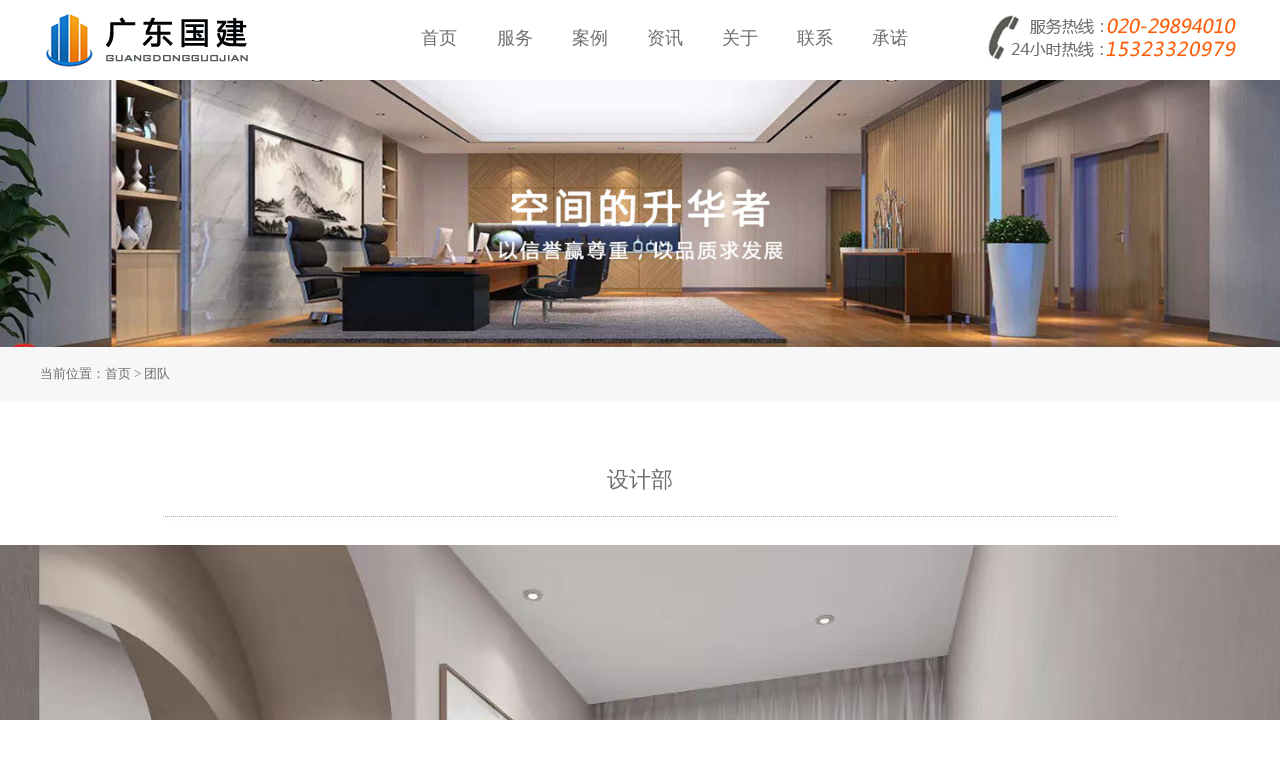

--- FILE ---
content_type: text/html
request_url: https://www.guojiangd.com/team_show.php?uid=32
body_size: 7106
content:
<html>
<head>
<meta http-equiv="Content-Type" content="text/html; charset=gb2312">
<title>王秀-广州国建建设公司</title>
<meta name="keywords" content="国建建设团队,装修装饰团队介绍,广州国建建设公司装修团队" />
<meta name="description" content="国建建设装修团队包括：25名专业设计师，10余支施工班组，200余人，12大服务体系，确保工程按时、高质量完成。" />
<link href="css.css" rel="stylesheet" type="text/css">
<style type="text/css">
<!--
body {
	margin-left: 0px;
	margin-top: 0px;
	margin-right: 0px;
	margin-bottom: 0px;
	background-color: #FFFFFF;
}
-->


.imgs{  
 cursor: pointer;  
transition: all 0.8s;  
}  
.imgs:hover{  
transform: scale(1.15);  
} 
.style1 {color: #777777}

</style>
<script language="javascript">
function checkforms()
{
if (document.form2.name.value=="")
{
alert("请输入您的姓名！")
document.form2.name.focus();
return false;
}
if (document.form2.tel.value=="")
{
alert("请输入您的电话！")
document.form2.tel.focus();
return false;
}
if (document.form2.content.value=="")
{
alert("请输入您的留言！")
document.form2.content.focus();
return false;
}
}
</script>
</head>

<body>
<div align="center">
<script type="text/javascript">
try {
var urlhash = window.location.hash;
if (!urlhash.match("fromapp"))
{
if ((navigator.userAgent.match(/(iPhone|iPod|Android|ios|iPad)/i)))
{
window.location="http://www.guojiangd.com/mob/";
}
}
}
catch(err)
{
}
</script>
<style type="text/css">
<!--
.style22 {color: #FFFFFF; font-size: 14px; }
-->
</style>
 <style type="text/css">
   .imgt img{width:100%;}
  </style>
<style type="text/css">
.anylinkcss{
position:absolute;
visibility: hidden;
border:0px solid White;
border-bottom-width: 0;
font:normal 12px Verdana;
line-height: 35px;
z-index: 100;
color: white;
background-color: #DC6E0A;
width:150px;

}

.anylinkcss a{
color: white;
width: 100%;
display: White;
text-indent: 0px;
border-bottom: 0px solid Gray;
padding: 0px 0;
text-decoration: none;

text-indent: 5px;
}

.anylinkcss a:hover{ /*hover background color*/
background-color: #F1F1F1;
color: white;

}

.style111 {font-size: 14px}
</style>


<script language="javascript">
<!--
var disappeardelay=250  //menu disappear speed onMouseout (in miliseconds)
var enableanchorlink=0 //Enable or disable the anchor link when clicked on? (1=e, 0=d)
var hidemenu_onclick=1 //hide menu when user clicks within menu? (1=yes, 0=no)

/////No further editting needed

var ie5=document.all
var ns6=document.getElementById&&!document.all

function getposOffset(what, offsettype){
var totaloffset=(offsettype=="left")? what.offsetLeft : what.offsetTop;
var parentEl=what.offsetParent;
while (parentEl!=null){
totaloffset=(offsettype=="left")? totaloffset+parentEl.offsetLeft : totaloffset+parentEl.offsetTop;
parentEl=parentEl.offsetParent;
}
return totaloffset;
}

function showhide(obj, e, visible, hidden){
if (ie5||ns6)
dropmenuobj.style.left=dropmenuobj.style.top=-500
if (e.type=="click" && obj.visibility==hidden || e.type=="mouseover")
obj.visibility=visible
else if (e.type=="click")
obj.visibility=hidden
}

function iecompattest(){
return (document.compatMode && document.compatMode!="BackCompat")? document.documentElement : document.body
}

function clearbrowseredge(obj, whichedge){
var edgeoffset=0
if (whichedge=="rightedge"){
var windowedge=ie5 && !window.opera? iecompattest().scrollLeft+iecompattest().clientWidth-15 : window.pageXOffset+window.innerWidth-15
dropmenuobj.contentmeasure=dropmenuobj.offsetWidth
if (windowedge-dropmenuobj.x < dropmenuobj.contentmeasure)
edgeoffset=dropmenuobj.contentmeasure-obj.offsetWidth
}
else{
var windowedge=ie5 && !window.opera? iecompattest().scrollTop+iecompattest().clientHeight-15 : window.pageYOffset+window.innerHeight-18
dropmenuobj.contentmeasure=dropmenuobj.offsetHeight
if (windowedge-dropmenuobj.y < dropmenuobj.contentmeasure)
edgeoffset=dropmenuobj.contentmeasure+obj.offsetHeight
}
return edgeoffset
}

function dropdownmenu(obj, e, dropmenuID){
if (window.event) event.cancelBubble=true
else if (e.stopPropagation) e.stopPropagation()
if (typeof dropmenuobj!="undefined") //hide previous menu
dropmenuobj.style.visibility="hidden"
clearhidemenu()
if (ie5||ns6){
obj.onmouseout=delayhidemenu
dropmenuobj=document.getElementById(dropmenuID)
if (hidemenu_onclick) dropmenuobj.onclick=function(){dropmenuobj.style.visibility='hidden'}
dropmenuobj.onmouseover=clearhidemenu
dropmenuobj.onmouseout=ie5? function(){ dynamichide(event)} : function(event){ dynamichide(event)}
showhide(dropmenuobj.style, e, "visible", "hidden")
dropmenuobj.x=getposOffset(obj, "left")
dropmenuobj.y=getposOffset(obj, "top")
dropmenuobj.style.left=dropmenuobj.x-clearbrowseredge(obj, "rightedge")+"px"
dropmenuobj.style.top=dropmenuobj.y-clearbrowseredge(obj, "bottomedge")+obj.offsetHeight+"px"
}
return clickreturnvalue()
}

function clickreturnvalue(){
if ((ie5||ns6) && !enableanchorlink) return false
else return true
}

function contains_ns6(a, b) {
while (b.parentNode)
if ((b = b.parentNode) == a)
return true;
return false;
}

function dynamichide(e){
if (ie5&&!dropmenuobj.contains(e.toElement))
delayhidemenu()
else if (ns6&&e.currentTarget!= e.relatedTarget&& !contains_ns6(e.currentTarget, e.relatedTarget))
delayhidemenu()
}

function delayhidemenu(){
delayhide=setTimeout("dropmenuobj.style.visibility='hidden'",disappeardelay)
}

function clearhidemenu(){
if (typeof delayhide!="undefined")
clearTimeout(delayhide)
}

function MM_swapImgRestore() { //v3.0
  var i,x,a=document.MM_sr; for(i=0;a&&i<a.length&&(x=a[i])&&x.oSrc;i++) x.src=x.oSrc;
}
//-->
</script>
<table width="1200" height="80"  border="0" align="center" cellpadding="0" cellspacing="0">
    <tr>
      <td width="366" height="80"><a href="https://www.guojiangd.com"><img src="images/name.jpg" width="231" height="80" border="0"></a></td>
      <td width="502" valign="top"><table width="100%" border="0" align="right" cellpadding="0" cellspacing="0">
        <tr valign="middle">
          <td width="10%" height="77"><div align="center" style="font-size:18px; ">
              <div align="right"><a href="index.php"><font colors="#706E6E">首页</font></a></div>
          </div></td>
          <td width="15%"><div align="center" style="font-size:18px; ">
              <div align="right"><a  href="service.php"onClick="service.php" onMouseOut="MM_swapImgRestore()" onMouseOver="dropdownmenu(this, event, 'anylinkmenu1')"><font colors="#706E6E">服务</font></a></div>
          </div></td>
          <td width="15%"><div align="center" style="font-size:18px; ">
              <div align="right"><a href="case.php"onClick="case.php" onMouseOut="MM_swapImgRestore()" onMouseOver="dropdownmenu(this, event, 'anylinkmenu2')"><font colors="#706E6E">案例</font></a></div>
          </div></td>
          <td width="15%"><div align="center" style="font-size:18px; ">
              <div align="right"><a href="news.php"onClick="news.php" onMouseOut="MM_swapImgRestore()" onMouseOver="dropdownmenu(this, event, 'anylinkmenu3')"><font colors="#706E6E">资讯</font></a></div>
          </div></td>
          <td width="15%"><div align="center" style="font-size:18px; ">
              <div align="right"><a href="js.php"onClick="about.php" onMouseOut="MM_swapImgRestore()" onMouseOver="dropdownmenu(this, event, 'anylinkmenu4')"><font colors="#706E6E">关于</font> </a></div>
          </div></td>
          <td width="15%"><div align="center" style="font-size:18px; ">
              <div align="right"><a href="contact.php"><font colors="#706E6E">联系</font></a></div>
          </div></td>
          <td width="15%"><div align="center" style="font-size:18px; ">
              <div align="right"><a href="promise.php"onClick="promise.php" onMouseOut="MM_swapImgRestore()" onMouseOver="dropdownmenu(this, event, 'anylinkmenu5')"><font colors="#706E6E">承诺</font></a></div>
            </div>
              <div align="center" style="font-size:18px; ">
                <div align="right"></div>
            </div></td>
        </tr>
      </table></td>
      <td width="332" valign="middle"> <div align="right"><img src="images/tel.jpg" width="260" height="59"></div></td>
    </tr>
</table>
 <div id="anylinkmenu1" class="anylinkcss">
   <table width="100%"  border="0" cellspacing="0" cellpadding="0">
     <tr>
       <td width="81%" height="29" valign="bottom" bgcolor="#FFFFFF"><img src="images/ddd.jpg" width="30" height="20"></td>
     </tr>
   </table>
   <table width="100%"  border="0" cellspacing="0" cellpadding="0">
     <tr>
       <td width="81%" height="12" bgcolor="#DC6E0A"></td>
     </tr>
   </table>
   <table width="100%"  border="0" cellspacing="0" cellpadding="0">

  <tr>
    <td width="81%" height="40">
                        <a href="service.php?type=1"><table width="100%"  border="0" cellspacing="0" cellpadding="0">
      <tr>
        <td width="7%" height="30">&nbsp;</td>
        <td><div align="left" style="font-size:14px; color:#FFFFFF ">专业</div></td>
        <td><font color="#FFFFFF">></font></td>
      </tr>
      <tr background="images/ts.jpg">
        <td height="13" colspan="3"></td>
      </tr>
    </table>
            </a>
            <a href="service.php?type=2"><table width="100%"  border="0" cellspacing="0" cellpadding="0">
      <tr>
        <td width="7%" height="30">&nbsp;</td>
        <td><div align="left" style="font-size:14px; color:#FFFFFF ">优势</div></td>
        <td><font color="#FFFFFF">></font></td>
      </tr>
      <tr background="images/ts.jpg">
        <td height="13" colspan="3"></td>
      </tr>
    </table>
            </a>
            <a href="service.php?type=3"><table width="100%"  border="0" cellspacing="0" cellpadding="0">
      <tr>
        <td width="7%" height="30">&nbsp;</td>
        <td><div align="left" style="font-size:14px; color:#FFFFFF ">配套</div></td>
        <td><font color="#FFFFFF">></font></td>
      </tr>
      <tr background="images/ts.jpg">
        <td height="13" colspan="3"></td>
      </tr>
    </table>
            </a>
            <a href="service.php?type=4"><table width="100%"  border="0" cellspacing="0" cellpadding="0">
      <tr>
        <td width="7%" height="30">&nbsp;</td>
        <td><div align="left" style="font-size:14px; color:#FFFFFF ">项目</div></td>
        <td><font color="#FFFFFF">></font></td>
      </tr>
      <tr background="images/ts.jpg">
        <td height="13" colspan="3"></td>
      </tr>
    </table>
            </a>
            <a href="service.php?type=5"><table width="100%"  border="0" cellspacing="0" cellpadding="0">
      <tr>
        <td width="7%" height="30">&nbsp;</td>
        <td><div align="left" style="font-size:14px; color:#FFFFFF ">流程</div></td>
        <td><font color="#FFFFFF">></font></td>
      </tr>
      <tr background="images/ts.jpg">
        <td height="13" colspan="3"></td>
      </tr>
    </table>
            </a>
            <a href="work.php?type=6"><table width="100%"  border="0" cellspacing="0" cellpadding="0">
      <tr>
        <td width="7%" height="30">&nbsp;</td>
        <td><div align="left" style="font-size:14px; color:#FFFFFF ">客户</div></td>
        <td><font color="#FFFFFF">></font></td>
      </tr>
      <tr background="images/ts.jpg">
        <td height="13" colspan="3"></td>
      </tr>
    </table>
            </a>
            </td>
  </tr>

<tr>
    <td width="81%" height="20"></td>
  </tr>
</table>
</div>
<div id="anylinkmenu2" class="anylinkcss">
   <table width="100%"  border="0" cellspacing="0" cellpadding="0">
     <tr>
       <td width="81%" height="29" valign="bottom" bgcolor="#FFFFFF"><img src="images/ddd.jpg" width="30" height="20"></td>
     </tr>
   </table>
   <table width="100%"  border="0" cellspacing="0" cellpadding="0">
     <tr>
       <td width="81%" height="12" bgcolor="#DC6E0A"></td>
     </tr>
   </table>
   <table width="100%"  border="0" cellspacing="0" cellpadding="0">

  <tr>
    <td width="81%" height="40">
                        <a href="case.php?type=1"><table width="100%"  border="0" cellspacing="0" cellpadding="0">
      <tr>
        <td width="7%" height="30">&nbsp;</td>
        <td><div align="left" style="font-size:14px; color:#FFFFFF ">办公室行业</div></td>
        <td><font color="#FFFFFF">></font></td>
      </tr>
      <tr background="images/ts.jpg">
        <td height="13" colspan="3"></td>
      </tr>
    </table>
            </a>
            <a href="case.php?type=2"><table width="100%"  border="0" cellspacing="0" cellpadding="0">
      <tr>
        <td width="7%" height="30">&nbsp;</td>
        <td><div align="left" style="font-size:14px; color:#FFFFFF ">教育机构行业</div></td>
        <td><font color="#FFFFFF">></font></td>
      </tr>
      <tr background="images/ts.jpg">
        <td height="13" colspan="3"></td>
      </tr>
    </table>
            </a>
            <a href="case.php?type=3"><table width="100%"  border="0" cellspacing="0" cellpadding="0">
      <tr>
        <td width="7%" height="30">&nbsp;</td>
        <td><div align="left" style="font-size:14px; color:#FFFFFF ">医疗诊所行业</div></td>
        <td><font color="#FFFFFF">></font></td>
      </tr>
      <tr background="images/ts.jpg">
        <td height="13" colspan="3"></td>
      </tr>
    </table>
            </a>
            <a href="case.php?type=4"><table width="100%"  border="0" cellspacing="0" cellpadding="0">
      <tr>
        <td width="7%" height="30">&nbsp;</td>
        <td><div align="left" style="font-size:14px; color:#FFFFFF ">美容美发行业</div></td>
        <td><font color="#FFFFFF">></font></td>
      </tr>
      <tr background="images/ts.jpg">
        <td height="13" colspan="3"></td>
      </tr>
    </table>
            </a>
            <a href="case.php?type=5"><table width="100%"  border="0" cellspacing="0" cellpadding="0">
      <tr>
        <td width="7%" height="30">&nbsp;</td>
        <td><div align="left" style="font-size:14px; color:#FFFFFF ">酒店餐厅娱乐行业</div></td>
        <td><font color="#FFFFFF">></font></td>
      </tr>
      <tr background="images/ts.jpg">
        <td height="13" colspan="3"></td>
      </tr>
    </table>
            </a>
            </td>
  </tr>

<tr>
    <td width="81%" height="20"></td>
  </tr>
</table>
</div>
<div id="anylinkmenu3" class="anylinkcss">
   <table width="100%"  border="0" cellspacing="0" cellpadding="0">
     <tr>
       <td width="81%" height="29" valign="bottom" bgcolor="#FFFFFF"><img src="images/ddd.jpg" width="30" height="20"></td>
     </tr>
   </table>
   <table width="100%"  border="0" cellspacing="0" cellpadding="0">
     <tr>
       <td width="81%" height="12" bgcolor="#DC6E0A"></td>
     </tr>
   </table>
   <table width="100%"  border="0" cellspacing="0" cellpadding="0">

  <tr>
    <td width="81%" height="40">
                        <a href="news.php?type=1"><table width="100%"  border="0" cellspacing="0" cellpadding="0">
      <tr>
        <td width="7%" height="30">&nbsp;</td>
        <td><div align="left" style="font-size:14px; color:#FFFFFF ">新闻</div></td>
        <td><font color="#FFFFFF">></font></td>
      </tr>
      <tr background="images/ts.jpg">
        <td height="13" colspan="3"></td>
      </tr>
    </table>
            </a>
            <a href="news.php?type=2"><table width="100%"  border="0" cellspacing="0" cellpadding="0">
      <tr>
        <td width="7%" height="30">&nbsp;</td>
        <td><div align="left" style="font-size:14px; color:#FFFFFF ">问答</div></td>
        <td><font color="#FFFFFF">></font></td>
      </tr>
      <tr background="images/ts.jpg">
        <td height="13" colspan="3"></td>
      </tr>
    </table>
            </a>
            <a href="news.php?type=3"><table width="100%"  border="0" cellspacing="0" cellpadding="0">
      <tr>
        <td width="7%" height="30">&nbsp;</td>
        <td><div align="left" style="font-size:14px; color:#FFFFFF ">行业</div></td>
        <td><font color="#FFFFFF">></font></td>
      </tr>
      <tr background="images/ts.jpg">
        <td height="13" colspan="3"></td>
      </tr>
    </table>
            </a>
            <a href="news.php?type=4"><table width="100%"  border="0" cellspacing="0" cellpadding="0">
      <tr>
        <td width="7%" height="30">&nbsp;</td>
        <td><div align="left" style="font-size:14px; color:#FFFFFF ">常识</div></td>
        <td><font color="#FFFFFF">></font></td>
      </tr>
      <tr background="images/ts.jpg">
        <td height="13" colspan="3"></td>
      </tr>
    </table>
            </a>
            </td>
  </tr>

<tr>
    <td width="81%" height="20"></td>
  </tr>
</table>
</div>
<div id="anylinkmenu4" class="anylinkcss">
   <table width="100%"  border="0" cellspacing="0" cellpadding="0">
     <tr>
       <td width="81%" height="29" valign="bottom" bgcolor="#FFFFFF"><img src="images/ddd.jpg" width="30" height="20"></td>
     </tr>
   </table>
   <table width="100%"  border="0" cellspacing="0" cellpadding="0">
     <tr>
       <td width="81%" height="12" bgcolor="#DC6E0A"></td>
     </tr>
   </table>
   <table width="100%"  border="0" cellspacing="0" cellpadding="0">

  <tr>
    <td width="81%" height="40">
                        <a href="js.php?type=7"><table width="100%"  border="0" cellspacing="0" cellpadding="0">
      <tr>
        <td width="7%" height="30">&nbsp;</td>
        <td><div align="left" style="font-size:14px; color:#FFFFFF ">简介</div></td>
        <td><font color="#FFFFFF">></font></td>
      </tr>
      <tr background="images/ts.jpg">
        <td height="13" colspan="3"></td>
      </tr>
    </table>
            </a>
            <a href="about.php?type=8"><table width="100%"  border="0" cellspacing="0" cellpadding="0">
      <tr>
        <td width="7%" height="30">&nbsp;</td>
        <td><div align="left" style="font-size:14px; color:#FFFFFF ">优势</div></td>
        <td><font color="#FFFFFF">></font></td>
      </tr>
      <tr background="images/ts.jpg">
        <td height="13" colspan="3"></td>
      </tr>
    </table>
            </a>
            <a href="team.php?type=9"><table width="100%"  border="0" cellspacing="0" cellpadding="0">
      <tr>
        <td width="7%" height="30">&nbsp;</td>
        <td><div align="left" style="font-size:14px; color:#FFFFFF ">团队</div></td>
        <td><font color="#FFFFFF">></font></td>
      </tr>
      <tr background="images/ts.jpg">
        <td height="13" colspan="3"></td>
      </tr>
    </table>
            </a>
            <a href="about.php?type=10"><table width="100%"  border="0" cellspacing="0" cellpadding="0">
      <tr>
        <td width="7%" height="30">&nbsp;</td>
        <td><div align="left" style="font-size:14px; color:#FFFFFF ">荣誉</div></td>
        <td><font color="#FFFFFF">></font></td>
      </tr>
      <tr background="images/ts.jpg">
        <td height="13" colspan="3"></td>
      </tr>
    </table>
            </a>
            <a href="pic.php?type=11"><table width="100%"  border="0" cellspacing="0" cellpadding="0">
      <tr>
        <td width="7%" height="30">&nbsp;</td>
        <td><div align="left" style="font-size:14px; color:#FFFFFF ">风采</div></td>
        <td><font color="#FFFFFF">></font></td>
      </tr>
      <tr background="images/ts.jpg">
        <td height="13" colspan="3"></td>
      </tr>
    </table>
            </a>
            <a href="about.php?type=12"><table width="100%"  border="0" cellspacing="0" cellpadding="0">
      <tr>
        <td width="7%" height="30">&nbsp;</td>
        <td><div align="left" style="font-size:14px; color:#FFFFFF ">声明</div></td>
        <td><font color="#FFFFFF">></font></td>
      </tr>
      <tr background="images/ts.jpg">
        <td height="13" colspan="3"></td>
      </tr>
    </table>
            </a>
            </td>
  </tr>

<tr>
    <td width="81%" height="20"></td>
  </tr>
</table>
</div>
<div id="anylinkmenu5" class="anylinkcss">
   <table width="100%"  border="0" cellspacing="0" cellpadding="0">
     <tr>
       <td width="81%" height="29" valign="bottom" bgcolor="#FFFFFF"><img src="images/ddd.jpg" width="30" height="20"></td>
     </tr>
   </table>
   <table width="100%"  border="0" cellspacing="0" cellpadding="0">
     <tr>
       <td width="81%" height="12" bgcolor="#DC6E0A"></td>
     </tr>
   </table>
   <table width="100%"  border="0" cellspacing="0" cellpadding="0">

  <tr>
    <td width="81%" height="40">
                        <a href="promise.php?type=13"><table width="100%"  border="0" cellspacing="0" cellpadding="0">
      <tr>
        <td width="7%" height="30">&nbsp;</td>
        <td><div align="left" style="font-size:14px; color:#FFFFFF ">售后保障</div></td>
        <td><font color="#FFFFFF">></font></td>
      </tr>
      <tr background="images/ts.jpg">
        <td height="13" colspan="3"></td>
      </tr>
    </table>
            </a>
            <a href="promise.php?type=14"><table width="100%"  border="0" cellspacing="0" cellpadding="0">
      <tr>
        <td width="7%" height="30">&nbsp;</td>
        <td><div align="left" style="font-size:14px; color:#FFFFFF ">设计保障</div></td>
        <td><font color="#FFFFFF">></font></td>
      </tr>
      <tr background="images/ts.jpg">
        <td height="13" colspan="3"></td>
      </tr>
    </table>
            </a>
            <a href="promise.php?type=15"><table width="100%"  border="0" cellspacing="0" cellpadding="0">
      <tr>
        <td width="7%" height="30">&nbsp;</td>
        <td><div align="left" style="font-size:14px; color:#FFFFFF ">施工保障</div></td>
        <td><font color="#FFFFFF">></font></td>
      </tr>
      <tr background="images/ts.jpg">
        <td height="13" colspan="3"></td>
      </tr>
    </table>
            </a>
            <a href="promise.php?type=16"><table width="100%"  border="0" cellspacing="0" cellpadding="0">
      <tr>
        <td width="7%" height="30">&nbsp;</td>
        <td><div align="left" style="font-size:14px; color:#FFFFFF ">预算透明</div></td>
        <td><font color="#FFFFFF">></font></td>
      </tr>
      <tr background="images/ts.jpg">
        <td height="13" colspan="3"></td>
      </tr>
    </table>
            </a>
            <a href="promise.php?type=17"><table width="100%"  border="0" cellspacing="0" cellpadding="0">
      <tr>
        <td width="7%" height="30">&nbsp;</td>
        <td><div align="left" style="font-size:14px; color:#FFFFFF ">环保透明</div></td>
        <td><font color="#FFFFFF">></font></td>
      </tr>
      <tr background="images/ts.jpg">
        <td height="13" colspan="3"></td>
      </tr>
    </table>
            </a>
            <a href="promise.php?type=18"><table width="100%"  border="0" cellspacing="0" cellpadding="0">
      <tr>
        <td width="7%" height="30">&nbsp;</td>
        <td><div align="left" style="font-size:14px; color:#FFFFFF ">工程透明</div></td>
        <td><font color="#FFFFFF">></font></td>
      </tr>
      <tr background="images/ts.jpg">
        <td height="13" colspan="3"></td>
      </tr>
    </table>
            </a>
            </td>
  </tr>

<tr>
    <td width="81%" height="20"></td>
  </tr>
</table>
</div>
  <table width="100%" height="217"  border="0" cellpadding="0" cellspacing="0">
    <tr>
      <td height="217"><img src="images/ab6.jpg" width="100%"  ></td>
    </tr>
</table>
  <table width="100%"  border="0" cellspacing="0" cellpadding="0">
    <tr>
      <td height="55" bgcolor="F7F7F7"><div align="center">
        <table width="1200"  border="0" cellspacing="0" cellpadding="0">
          <tr>
            <td height="52">当前位置：<a href="/">首页</a> &gt; 团队</td>
          </tr>
        </table>
      </div></td>
    </tr>
  </table>
  <table width="1200" border="0" cellspacing="0" cellpadding="0">
    <tr>
      <td height="51">&nbsp;</td>
    </tr>
  </table>
  <table width="1200" border="0" cellspacing="0" cellpadding="0">
    <tr>
      <td height="54"><div align="center" style="font-size:22px; ">设计部</div></td>
    </tr>
  </table>
  <table width="955" height="19"  border="0" cellpadding="0" cellspacing="0">
    <tr>
      <td height="19" background="images/x.jpg" bgcolor="#FFFFFF"></td>
    </tr>
  </table>
  <table width="1200" height="19"  border="0" cellpadding="0" cellspacing="0">
    <tr>
      <td height="19" bgcolor="#FFFFFF"></td>
    </tr>
  </table>
  <table width="955" border="0" cellspacing="0" cellpadding="0">
    <tr>
      <td><div align="center"><img src="uploadfiles/2024062617065690.jpg" ></div></td>
    </tr>
  </table>
  <table width="1200" height="61"  border="0" cellpadding="0" cellspacing="0">
    <tr>
      <td height="61" bgcolor="#FFFFFF"><div align="center" style="font-size:21px; ">主笔设计师（王秀）</div></td>
    </tr>
  </table>
  <table width="1200" height="29"  border="0" cellpadding="0" cellspacing="0">
    <tr>
      <td height="29" bgcolor="#FFFFFF"></td>
    </tr>
  </table>
  <table width="955" height="135"  border="0" cellpadding="0" cellspacing="0">
    <tr>
      <td height="135" valign="top" bgcolor="#FFFFFF">
      <div align="center" style=" font-size:16px; "><p><br/></p><p style="text-align: center;"><strong><span style="font-size: 18px;">个人理念</span></strong></p><p><span style="font-size: 18px;"><br/></span></p><p style="text-align: center;"><span style="font-size: 18px;">细节彰显品位，色彩燃放激情！</span></p></div></td>
    </tr>
  </table>
  <style type="text/css">

<!--

.style1 {color: #666666}

.style4 {font-size: 14px}

-->

</style>



<table width="1200"  border="0" cellspacing="0" cellpadding="0">

  <tr>

    <td height="33">&nbsp;</td>

  </tr>

</table>

<table width="100%" height="94"  border="0" cellpadding="0" cellspacing="0">

  <tr>

    <td height="94" bgcolor="#EE7405"><div align="center">

        <table width="1200"  border="0" cellspacing="0" cellpadding="0">

          <tr>

            <td width="284" height="48"><table width="262"  border="0" cellspacing="0" cellpadding="0">

                <tr>

                  <td width="27%"><div align="center"><img src="images/a1.png" width="43" height="50"></div></td>

                  <td width="73%"><table width="100%"  border="0" cellspacing="0" cellpadding="0">

                      <tr>

                        <td height="34"><div align="left" style=" font-size:18px; color:#FFFFFF">价格保证</div></td>

                      </tr>

                      <tr>

                        <td valign="top"><div align="left" style=" font-size:14px; color:#FFFFFF">同类产品,保证低价</div></td>

                      </tr>

                  </table></td>

                </tr>

            </table></td>

            <td width="308"><div align="center">

                <table width="262"  border="0" cellspacing="0" cellpadding="0">

                  <tr>

                    <td width="27%"><div align="center"><img src="images/a2.png" width="43" height="50"></div></td>

                    <td width="73%"><table width="100%"  border="0" cellspacing="0" cellpadding="0">

                        <tr>

                          <td height="34"><div align="left" style=" font-size:18px; color:#FFFFFF">退订保障</div></td>

                        </tr>

                        <tr>

                          <td valign="top"><div align="left" style=" font-size:14px; color:#FFFFFF">特殊情况,保证退定</div></td>

                        </tr>

                    </table></td>

                  </tr>

                </table>

            </div></td>

            <td width="321"><div align="center">

                <table width="262"  border="0" cellspacing="0" cellpadding="0">

                  <tr>

                    <td width="27%"><div align="center"><img src="images/a3.png" width="43" height="50"></div></td>

                    <td width="73%"><table width="100%"  border="0" cellspacing="0" cellpadding="0">

                        <tr>

                          <td height="34"><div align="left" style=" font-size:18px; color:#FFFFFF">环保承诺</div></td>

                        </tr>

                        <tr>

                          <td valign="top"><div align="left" style=" font-size:14px; color:#FFFFFF">所有材料,承诺环保</div></td>

                        </tr>

                    </table></td>

                  </tr>

                </table>

            </div></td>

            <td width="287"><div align="center">

                <table width="262"  border="0" cellspacing="0" cellpadding="0">

                  <tr>

                    <td width="27%"><div align="center"><img src="images/a4.png" width="41" height="47"></div></td>

                    <td width="73%"><table width="100%"  border="0" cellspacing="0" cellpadding="0">

                        <tr>

                          <td height="34"><div align="left" style=" font-size:18px; color:#FFFFFF">在线客服</div></td>

                        </tr>

                        <tr>

                          <td valign="top"><div align="left" style=" font-size:14px; color:#FFFFFF">快速响应,超越期待</div></td>

                        </tr>

                    </table></td>

                  </tr>

                </table>

            </div></td>

          </tr>

        </table>

    </div></td>

  </tr>

</table>

<table width="100%" height="33"  border="0" cellpadding="0" cellspacing="0">

  <tr>

    <td bgcolor="#0C68B1">&nbsp;</td>

  </tr>

</table>

<table width="100%" height="284"  border="0" cellpadding="0" cellspacing="0">

  <tr>

    <td height="204" bgcolor="#0C68B1">

      <div align="center">

        <table width="100%"  border="0" cellspacing="0" cellpadding="0">

          <tr>

            <td width="452" height="54" bgcolor="#0C68B1"></td>

            <td width="466" background="images/ass.jpg" bgcolor="#0C68B1"><div align="center" style="font-size:28px;  color:#DBDBDB; ">我们的服务</div></td>

            <td width="470" bgcolor="#0C68B1">&nbsp;</td>

          </tr>

        </table>

        <table width="100%"  border="0" cellspacing="0" cellpadding="0">

          <tr>

            <td height="46" bgcolor="#0C68B1"><div align="center" style="color:#777777;color:#DBDBDB; ">速响应，超越期待</div></td>

          </tr>

        </table>

        <table width="1015" height="208"  border="0" cellpadding="0" cellspacing="0">

          <tr>

            <td width="443" height="97"><div align="center">

              <table width="83%"  border="0" cellspacing="0" cellpadding="0">

                <tr>

                  <td height="160" colspan="2"><div align="center" style="font-size:14px; color:#DBDBDB ; line-height:27px;"> 为客户提供设计、施工一站式服务。 <br>

多年来，我们只专注于精品空间的打造。 <br>

只为让空间设计再贴心一点，工程质量更放心一点。 <br>

给我们一个展示的机会，一定会给您带来意外的惊喜。 <br>

欢迎致电或者通过以下方式联系我们。 </div></td>

                </tr>

                <tr>

                  <td width="49%" height="58"><div align="center">

                    <table width="147" height="42"  border="0" cellpadding="0" cellspacing="0">

                      <tr>

                        <td height="36" bgcolor="#EE7405"><a target="_blank" href="http://wpa.qq.com/msgrd?v=3&uin=598004746&site=qq&menu=yes"><div align="center" style="font-size:14px; color:#FFFFFF; ">在线与我们沟通</div></a></td>

                      </tr>

                    </table>

                  </div></td>

                  <td width="51%"><div align="center">

                    <table width="147" height="42"  border="0" cellpadding="0" cellspacing="0">

                      <tr>

                        <td height="36" bgcolor="#EE7405"><a href="contact.php">

                          <div align="center" style="font-size:14px; color:#FFFFFF; ">更多联系方式</div>

                        </a></td>

                      </tr>

                    </table>

                  </div></td>

                </tr>

              </table>

            </div></td>

            <td width="69">&nbsp;</td>

            <td width="503"><table width="100%" height="174"  border="0" cellpadding="0" cellspacing="0">

              <tr>

                <td height="174" valign="top" bgcolor="147BCD"><div align="center">

                  <table width="87%" height="44"  border="0" cellpadding="0" cellspacing="0">

                    <tr>

                      <td height="44"><div align="center"style="font-size:19px; color:#DBDBDB; ">在线装修预约服务</div></td>

                    </tr>

                  </table>

                  

                    <table width="87%" height="103"  border="0" cellpadding="0" cellspacing="0">

                      <form name="form2" method="post" action="login.php?action=add"onSubmit="return checkforms();"><tr>

                        <td width="13%" height="50"><div align="left" style="font-size:14px; color:#DBDBDB; ">姓名：</div></td>

                        <td width="40%"><input name="name" type="text" id="name"  style="width:150px; height:30px; "></td>

                        <td width="11%"><div align="left"style="font-size:14px; color:#DBDBDB; ">手机：</div></td>

                        <td width="36%"><input name="tel" type="text" id="tel"  style="width:150px; height:30px; "></td>

                      </tr>

                      <tr>

                        <td height="53"><div align="left"style="font-size:14px; color:#DBDBDB; ">留言：</div></td>

                        <td><input name="content" type="text" id="content"  style="width:150px; height:30px; "></td>

                        <td>&nbsp;</td>

                        <td><input type="image" src="images/st.jpg" name="Submit" value="提交"> </td>

                      </tr> </form>

                    </table>

                 

                    <table width="100%" height="50"  border="0" cellpadding="0" cellspacing="0">

                      <tr>

                        <td height="50"> <div align="left" style="color:#DBDBDB; ">

                          <div align="center">* 资料将严格保密,您的信息不会因此泄露,请放心填写! </div>

                        </div></td>

                        </tr>

                    </table>

                </div></td>

              </tr>

            </table></td>

          </tr>

        </table>

      </div></td>

  </tr>

</table>

<table width="100%" height="33"  border="0" cellpadding="0" cellspacing="0">

  <tr>

    <td bgcolor="#0C68B1">&nbsp;</td>

  </tr>

</table>

<table width="100%"  border="0" cellspacing="0" cellpadding="0">

  <tr>

    <td height="70" bgcolor="#282828"><div align="center">

        <table width="1200"  border="0" cellspacing="0" cellpadding="0">

          <tr>

            <td height="276" valign="top" background="images/s-1.jpg"><table width="100%" height="265"  border="0" cellpadding="0" cellspacing="0">

                <tr>

                  <td width="22%" valign="top"><table width="100%" height="48"  border="0" cellpadding="0" cellspacing="0">

                      <tr>

                        <td>&nbsp;</td>

                      </tr>

                  </table></td>

                  <td width="6%">&nbsp;</td>

                  <td width="28%" valign="top"><table width="100%" height="72"  border="0" cellpadding="0" cellspacing="0">

                      <tr>

                        <td height="72">&nbsp;</td>

                      </tr>

                    </table>

                      <table width="100%" height="28"  border="0" cellpadding="0" cellspacing="0">

                        <tr>

                          <td height="28"><div align="left" style="color:#888888; font-size:14px;">国建（广东）建设有限公司</div></td>

                        </tr>

                      </table>

                      <table width="100%" height="32"  border="0" cellpadding="0" cellspacing="0">

                        <tr>

                          <td height="30"><div align="left" style="color:#888888; font-size:14px;">广州市番禺区钟村装饰材料城B1-206</div></td>

                        </tr>

                      </table>

                      <table width="100%" height="30"  border="0" cellpadding="0" cellspacing="0">

                        <tr>

                          <td height="30"><div align="left" style="color:#888888; font-size:14px;">020-29894010 153-2332-0979 





 </div></td>

                        </tr>

                      </table>

                      <table width="100%" height="28"  border="0" cellpadding="0" cellspacing="0">

                        <tr>

                          <td height="28"><div align="left" style="color:#888888; font-size:14px;"><span class="style4">2132624900</span>@qq.com</div></td>

                        </tr>

                      </table>

                      <table width="100%" height="28"  border="0" cellpadding="0" cellspacing="0">

                        <tr>

                          <td height="28"><div align="left" style="color:#888888; font-size:14px;">www.guojiangd.com</div></td>

                        </tr>

                    </table></td>

                  <td width="7%">&nbsp;</td>

                  <td width="19%" valign="top"><table width="100%" height="121"  border="0" cellpadding="0" cellspacing="0">

                      <tr>

                        <td width="48%" height="121">&nbsp;</td>

                        <td width="52%">&nbsp;</td>

                      </tr>

                    </table>

                      <table width="100%" height="28"  border="0" cellpadding="0" cellspacing="0">

                        <tr>

                          <td width="51%" height="28"><a href="/">

                            <div align="left" style="color:#888888; font-size:13px;">网站首页</div>

                          </a></td>

                          <td width="49%"><a href="about.php">

                            <div align="left" style="color:#888888; font-size:13px;">关于我们</div>

                          </a></td>

                        </tr>

                      </table>

                      <table width="100%" height="28"  border="0" cellpadding="0" cellspacing="0">

                        <tr>

                          <td width="51%" height="28"><a href="service.php">

                            <div align="left" style="color:#888888; font-size:13px;">服务中心</div>

                          </a></td>

                          <td width="49%"><a href="case.php">

                            <div align="left" style="color:#888888; font-size:13px;">项目案例</div>

                          </a></td>

                        </tr>

                      </table>

                      <table width="100%" height="28"  border="0" cellpadding="0" cellspacing="0">

                        <tr>

                          <td width="51%" height="28"><a href="news.php">

                            <div align="left" style="color:#888888; font-size:13px;">新闻资讯</div>

                          </a></td>

                          <td width="49%"><a href="about.php?type=10">

                            <div align="left" style="color:#888888; font-size:13px;">荣誉资质</div>

                          </a></td>

                        </tr>

                      </table>

                      <table width="100%" height="28"  border="0" cellpadding="0" cellspacing="0">

                        <tr>

                          <td width="51%" height="28"><a href="promise.php">

                            <div align="left" style="color:#888888; font-size:13px;">服务承诺</div>

                          </a></td>

                          <td width="49%"><a href="contact.php">

                            <div align="left" style="color:#888888; font-size:13px;">联系我们</div>

                          </a></td>

                        </tr>

                    </table></td>

                  <td width="18%" valign="top"><div align="center">

                      <table width="100%" height="70"  border="0" cellpadding="0" cellspacing="0">

                        <tr>

                          <td height="70">&nbsp;</td>

                          <td>&nbsp;</td>

                        </tr>

                      </table>

                      <table width="100%" height="109"  border="0" cellpadding="0" cellspacing="0">

                        <tr>

                          <td width="33%" height="109">&nbsp;</td>

                          <td width="67%"><img src="images/ma.jpg" width="128" height="128"></td>

                        </tr>

                      </table>

                      <table width="100%" height="40"  border="0" cellpadding="0" cellspacing="0">

                        <tr>

                          <td width="91%" height="40"><div align="left" style="color:#888888; font-size:14px;">

                              <div align="right">扫一扫，加微信咨询</div>

                          </div></td>

                          <td width="9%">&nbsp;</td>

                        </tr>

                      </table>

                      <table width="100%" height="25"  border="0" cellpadding="0" cellspacing="0">
                        <tr>
                          <td width="33%">&nbsp;</td>
                          <td width="67%"><script type="text/javascript">document.write(unescape("%3Cspan id='cnzz_stat_icon_1261737567'%3E%3C/span%3E%3Cscript src='https://s11.cnzz.com/z_stat.php%3Fid%3D1261737567%26show%3Dpic' type='text/javascript'%3E%3C/script%3E"));</script></td>
                        </tr>
                      </table>
                  </div></td>

                </tr>

            </table></td>

          </tr>

        </table>

    </div></td>

  </tr>

</table>

<table width="100%"  border="0" cellspacing="0" cellpadding="0">

  <tr>

    <td height="70" bgcolor="#282828"><div align="center">

        <table width="1200"  border="0" cellspacing="0" cellpadding="0">

          <tr>

            <td height="111" valign="top" background="images/s-2.jpg"><table width="100%" height="105"  border="0" cellpadding="0" cellspacing="0">

                <tr>

                  <td width="85%" valign="top"><table width="100%" height="42"  border="0" cellpadding="0" cellspacing="0">

                      <tr>

                        <td height="42" valign="bottom"><div align="left"style="color:#656766; font-size:13px;">Copyright @ 2020-2021 国建（广东）建设有限公司 All Rights Reserved.</div></td>

                        <td>&nbsp;</td>

                      </tr>

                    </table>

                      <table width="100%" height="38"  border="0" cellpadding="0" cellspacing="0">

                        <tr>

                          <td height="38" valign="bottom"><div align="left"style="color:#656766; font-size:13px;">备案号：<a href="http://beian.miit.gov.cn/" target="_blank"><font color="#656766">粤ICP备19062418号</font></a>&nbsp;&nbsp;技术支持：<a href="http://www.gzyok.com" target="_blank"><font color="#656766">粤企科技</font></a></div></td>

                          <td>&nbsp;</td>

                        </tr>

                    </table></td>

                  <td width="15%"><a href="#"><img src="images/bsb.jpg" width="75" height="29" border="0"></a></td>

                </tr>

            </table></td>

          </tr>

        </table>

    </div></td>

  </tr>

</table>



<span style="display: none;">

<script charset="UTF-8" id="LA_COLLECT" src="//sdk.51.la/js-sdk-pro.min.js"></script>
<script>LA.init({id: "JtY4MM5fYyepFV4j",ck: "JtY4MM5fYyepFV4j",autoTrack:true})</script>
</span>



</div>
</body>
</html>


--- FILE ---
content_type: text/css
request_url: https://www.guojiangd.com/css.css
body_size: 1219
content:
*{
	margin:0px;
	padding:0px;
}
/* 网站链接总的css定义:可定义内容为链接字体颜色、样式等 */
a{text-decoration: none;} /* 链接无下划线,有为underline */ 
a:link {color: #706E6E;} /* 未访问的链接 */
a:visited {color: #706E6E;} /* 已访问的链接 */
a:hover {COLOR: #E25F14;    position:relative; left: 1px; top: 1px} /* 鼠标在链接上 */ 
a:active {color: #E25F14;} /* 点击激活链接 */
a:{blr:expression(this.onFocus=this.close());}
.imgg:hover{box-shadow: 10px 10px 5px #888888;}
/*BodyCSS定义*/
td	{font-family:  "微软雅黑"; font-size: 13px; color: #706E6E; text-decoration:none ; text-decoration:none ; line-height:165%; }
BODY {
font-family:  "微软雅黑"; font-size: 13px;
background-position: center;

FONT-SIZE: 9pt;
color: #000000;
text-decoration: none;
scrollbar-face-color: #f6f6f6;
scrollbar-highlight-color: #ffffff; scrollbar-shadow-color: #cccccc; scrollbar-3dlight-color: #333333; scrollbar-arrow-color: #000000; scrollbar-track-color: #EFEFEF; scrollbar-darkshadow-color: #ffffff;
}
/*英文小字体*/
.small2 {
	font-size: 10px;
}
/*导航标题字体*/
.bigNavi {
	font-size: 13px;
	font-weight: bold;
	color: #0066CC;
}
/*注意CSS*/
.Notices {
	font-size: 14px;
    line-height: 28px;
}
/*主框表格背景色*/
.tabbgcolor {
	background-color: #D4D4D4;
	line-height: 22px;

}
/*主框内部表格背景色*/
.tabbgcolorli {
	background-color: #F9F9F9;
	line-height: 20px;

}
.tabbgcolorlibg {
	background-color: #F0F0F0;
	line-height: 20px;

}
.tabbgcolorli1 {
	background-color: #E6E6E6;
	line-height: 20px;

}
/*主框内部表格背景色*/
.tabbgcolorliWhite {
	background-color: #FFFFFF;
	line-height: 20px;

}
/*左侧内部表格背景色*/
.tabbgcolorlileft {
	background-color:#F5F5F5;
	line-height: 20px;

}
/*左侧底纹*/
.leftbgcolor {
	background-color: #E7E7E7;
	line-height: 22px;

}
/*表单CSS*/
.Anbut {
	BACKGROUND-COLOR: #FFFFFF; BORDER-BOTTOM: #4D4D4D 1px solid; BORDER-LEFT: #4D4D4D 1px solid; BORDER-RIGHT: #4D4D4D 1px solid; BORDER-TOP: #4D4D4D 1px solid; COLOR: #000000; FONT-SIZE: 9pt; HEIGHT: 18px; WIDTH: 40px
}
.Anbut1 {
	BACKGROUND-COLOR: #FFFFFF; BORDER-BOTTOM: #4D4D4D 1px solid; BORDER-LEFT: #4D4D4D 1px solid; BORDER-RIGHT: #4D4D4D 1px solid; BORDER-TOP: #4D4D4D 1px solid; COLOR: #000000; FONT-SIZE: 9pt; HEIGHT: 20px; WIDTH: 55px
}
.Anbut2 {
	BACKGROUND-COLOR: #FFFFFF; BORDER-BOTTOM: #4D4D4D 1px solid; BORDER-LEFT: #4D4D4D 1px solid; BORDER-RIGHT: #4D4D4D 1px solid; BORDER-TOP: #4D4D4D 1px solid; COLOR: #000000; FONT-SIZE: 9pt; HEIGHT: 18px; WIDTH: 85px
}
.Anbutc {
	BACKGROUND-COLOR: #FFFFFF; BORDER-BOTTOM: #4D4D4D 1px solid; BORDER-LEFT: #4D4D4D 1px solid; BORDER-RIGHT: #4D4D4D 1px solid; BORDER-TOP: #4D4D4D 1px solid; COLOR: #000000; FONT-SIZE: 9pt; HEIGHT: 18px;
}
/*输入框CSS定义*/
select,option{font-family:  "微软雅黑"; font-size: 13px; line-height: 25px;BACKGROUND-COLOR: #FFFFFF; BORDER-BOTTOM: #4D4D4D 1px solid; BORDER-LEFT: #4D4D4D 1px solid; BORDER-RIGHT: #4D4D4D 1px solid; BORDER-TOP: #4D4D4D 1px solid; COLOR: #000000; }
input,Textarea,{font-family:  "微软雅黑"; font-size: 13px; line-height: 15px;}
/*背景*/
.bg{background-color: #ffffff}
/*红色*/
.Nred9pt {
	color: red;
}
.Nblue9pt {
	color: blue;
}
.NHightblue9pt {
	color: #006699;
}
.Nhightblue9ptbold
{
	color: #006699;
    font-weight: bold;
}
.Nred12pt {
	font-size: 12pt;
	color: red;
}
.Nblue12pt {
	font-size: 12pt;
	color: blue;
}
.NHightblue12pt {
	font-size: 12pt;
	color: #006699;
}
.Nhightblue12ptbold
{
	font-size: 12pt;
	color: #006699;
    font-weight: bold;
}
.title {
	FONT-WEIGHT: bold; FONT-SIZE: 12pt; COLOR: #333333; LINE-HEIGHT: normal; FONT-STYLE: normal; FONT-FAMILY: "??ì?"
}
.put { border-top: #cccccc 1px solid ; border-left: #cccccc 1px solid ; border-bottom: #cccccc 1px solid ; border-right: #cccccc 1px solid ; background:#ffffff ; color: #000000 ; font-size: 9pt; PADDING-RIGHT: 1px; PADDING-LEFT: 1px;PADDING-BOTTOM: 1px; PADDING-TOP: 1px; FONT-FAMILY: "??ì?";}
.put1 { border-bottom: #cccccc 1px solid ; border-right: #cccccc 1px solid ; border-top: #cccccc 1px solid ; border-left: #cccccc 1px solid ; background:#ffffff ; color: #000000 ; font-size: 9pt; PADDING-RIGHT: 1px; PADDING-LEFT: 1px;PADDING-BOTTOM: 1px; PADDING-TOP: 1px; HEIGHT: 18px;}
.aa {
	line-height: 38px;
}
